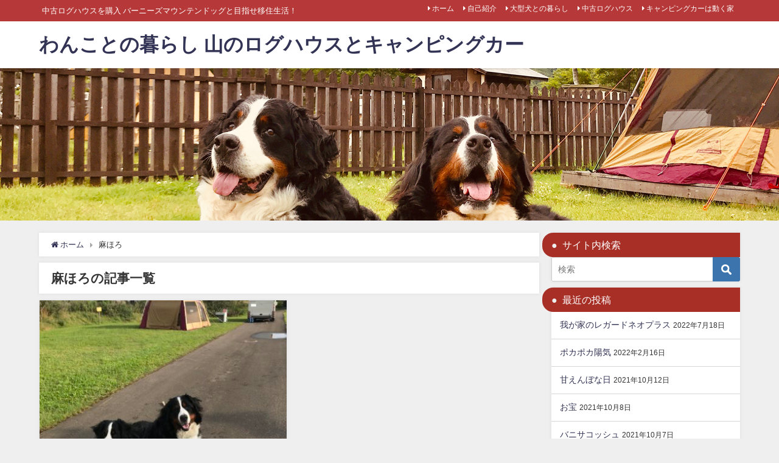

--- FILE ---
content_type: text/html; charset=UTF-8
request_url: https://nana-wans.com/tag/%E9%BA%BB%E3%81%BB%E3%82%8D/
body_size: 13329
content:
<!DOCTYPE html>
<html lang="ja">
<head>
<meta charset="utf-8">
<meta http-equiv="X-UA-Compatible" content="IE=edge">
<meta name="viewport" content="width=device-width, initial-scale=1" />
<title>  麻ほろ</title>
<meta name="robots" content="noindex,follow">
<link rel="canonical" href="https://nana-wans.com/tag/%e9%ba%bb%e3%81%bb%e3%82%8d/">
<link rel="shortcut icon" href="">
<!--[if IE]>
		<link rel="shortcut icon" href="">
<![endif]-->
<link rel="apple-touch-icon" href="" />
<meta name='robots' content='max-image-preview:large' />
<link rel='dns-prefetch' href='//cdnjs.cloudflare.com' />
<link rel='dns-prefetch' href='//s.w.org' />
<link rel='dns-prefetch' href='//i0.wp.com' />
<link rel='dns-prefetch' href='//c0.wp.com' />
<link rel='dns-prefetch' href='//widgets.wp.com' />
<link rel='dns-prefetch' href='//s0.wp.com' />
<link rel='dns-prefetch' href='//0.gravatar.com' />
<link rel='dns-prefetch' href='//1.gravatar.com' />
<link rel='dns-prefetch' href='//2.gravatar.com' />
<link rel="alternate" type="application/rss+xml" title="わんことの暮らし 山のログハウスとキャンピングカー &raquo; フィード" href="https://nana-wans.com/feed/" />
<link rel="alternate" type="application/rss+xml" title="わんことの暮らし 山のログハウスとキャンピングカー &raquo; コメントフィード" href="https://nana-wans.com/comments/feed/" />
<link rel="alternate" type="application/rss+xml" title="わんことの暮らし 山のログハウスとキャンピングカー &raquo; 麻ほろ タグのフィード" href="https://nana-wans.com/tag/%e9%ba%bb%e3%81%bb%e3%82%8d/feed/" />
<link rel='stylesheet'   href='https://c0.wp.com/c/6.0.11/wp-includes/css/dist/block-library/style.min.css'  media='all'>
<style id='wp-block-library-inline-css' type='text/css'>
.has-text-align-justify{text-align:justify;}
</style>
<link rel='stylesheet'   href='https://c0.wp.com/c/6.0.11/wp-includes/js/mediaelement/mediaelementplayer-legacy.min.css'  media='all'>
<link rel='stylesheet'   href='https://c0.wp.com/c/6.0.11/wp-includes/js/mediaelement/wp-mediaelement.min.css'  media='all'>
<style id='global-styles-inline-css' type='text/css'>
body{--wp--preset--color--black: #000;--wp--preset--color--cyan-bluish-gray: #abb8c3;--wp--preset--color--white: #fff;--wp--preset--color--pale-pink: #f78da7;--wp--preset--color--vivid-red: #cf2e2e;--wp--preset--color--luminous-vivid-orange: #ff6900;--wp--preset--color--luminous-vivid-amber: #fcb900;--wp--preset--color--light-green-cyan: #7bdcb5;--wp--preset--color--vivid-green-cyan: #00d084;--wp--preset--color--pale-cyan-blue: #8ed1fc;--wp--preset--color--vivid-cyan-blue: #0693e3;--wp--preset--color--vivid-purple: #9b51e0;--wp--preset--color--light-blue: #70b8f1;--wp--preset--color--light-red: #ff8178;--wp--preset--color--light-green: #2ac113;--wp--preset--color--light-yellow: #ffe822;--wp--preset--color--light-orange: #ffa30d;--wp--preset--color--blue: #00f;--wp--preset--color--red: #f00;--wp--preset--color--purple: #674970;--wp--preset--color--gray: #ccc;--wp--preset--gradient--vivid-cyan-blue-to-vivid-purple: linear-gradient(135deg,rgba(6,147,227,1) 0%,rgb(155,81,224) 100%);--wp--preset--gradient--light-green-cyan-to-vivid-green-cyan: linear-gradient(135deg,rgb(122,220,180) 0%,rgb(0,208,130) 100%);--wp--preset--gradient--luminous-vivid-amber-to-luminous-vivid-orange: linear-gradient(135deg,rgba(252,185,0,1) 0%,rgba(255,105,0,1) 100%);--wp--preset--gradient--luminous-vivid-orange-to-vivid-red: linear-gradient(135deg,rgba(255,105,0,1) 0%,rgb(207,46,46) 100%);--wp--preset--gradient--very-light-gray-to-cyan-bluish-gray: linear-gradient(135deg,rgb(238,238,238) 0%,rgb(169,184,195) 100%);--wp--preset--gradient--cool-to-warm-spectrum: linear-gradient(135deg,rgb(74,234,220) 0%,rgb(151,120,209) 20%,rgb(207,42,186) 40%,rgb(238,44,130) 60%,rgb(251,105,98) 80%,rgb(254,248,76) 100%);--wp--preset--gradient--blush-light-purple: linear-gradient(135deg,rgb(255,206,236) 0%,rgb(152,150,240) 100%);--wp--preset--gradient--blush-bordeaux: linear-gradient(135deg,rgb(254,205,165) 0%,rgb(254,45,45) 50%,rgb(107,0,62) 100%);--wp--preset--gradient--luminous-dusk: linear-gradient(135deg,rgb(255,203,112) 0%,rgb(199,81,192) 50%,rgb(65,88,208) 100%);--wp--preset--gradient--pale-ocean: linear-gradient(135deg,rgb(255,245,203) 0%,rgb(182,227,212) 50%,rgb(51,167,181) 100%);--wp--preset--gradient--electric-grass: linear-gradient(135deg,rgb(202,248,128) 0%,rgb(113,206,126) 100%);--wp--preset--gradient--midnight: linear-gradient(135deg,rgb(2,3,129) 0%,rgb(40,116,252) 100%);--wp--preset--duotone--dark-grayscale: url('#wp-duotone-dark-grayscale');--wp--preset--duotone--grayscale: url('#wp-duotone-grayscale');--wp--preset--duotone--purple-yellow: url('#wp-duotone-purple-yellow');--wp--preset--duotone--blue-red: url('#wp-duotone-blue-red');--wp--preset--duotone--midnight: url('#wp-duotone-midnight');--wp--preset--duotone--magenta-yellow: url('#wp-duotone-magenta-yellow');--wp--preset--duotone--purple-green: url('#wp-duotone-purple-green');--wp--preset--duotone--blue-orange: url('#wp-duotone-blue-orange');--wp--preset--font-size--small: 13px;--wp--preset--font-size--medium: 20px;--wp--preset--font-size--large: 36px;--wp--preset--font-size--x-large: 42px;}.has-black-color{color: var(--wp--preset--color--black) !important;}.has-cyan-bluish-gray-color{color: var(--wp--preset--color--cyan-bluish-gray) !important;}.has-white-color{color: var(--wp--preset--color--white) !important;}.has-pale-pink-color{color: var(--wp--preset--color--pale-pink) !important;}.has-vivid-red-color{color: var(--wp--preset--color--vivid-red) !important;}.has-luminous-vivid-orange-color{color: var(--wp--preset--color--luminous-vivid-orange) !important;}.has-luminous-vivid-amber-color{color: var(--wp--preset--color--luminous-vivid-amber) !important;}.has-light-green-cyan-color{color: var(--wp--preset--color--light-green-cyan) !important;}.has-vivid-green-cyan-color{color: var(--wp--preset--color--vivid-green-cyan) !important;}.has-pale-cyan-blue-color{color: var(--wp--preset--color--pale-cyan-blue) !important;}.has-vivid-cyan-blue-color{color: var(--wp--preset--color--vivid-cyan-blue) !important;}.has-vivid-purple-color{color: var(--wp--preset--color--vivid-purple) !important;}.has-black-background-color{background-color: var(--wp--preset--color--black) !important;}.has-cyan-bluish-gray-background-color{background-color: var(--wp--preset--color--cyan-bluish-gray) !important;}.has-white-background-color{background-color: var(--wp--preset--color--white) !important;}.has-pale-pink-background-color{background-color: var(--wp--preset--color--pale-pink) !important;}.has-vivid-red-background-color{background-color: var(--wp--preset--color--vivid-red) !important;}.has-luminous-vivid-orange-background-color{background-color: var(--wp--preset--color--luminous-vivid-orange) !important;}.has-luminous-vivid-amber-background-color{background-color: var(--wp--preset--color--luminous-vivid-amber) !important;}.has-light-green-cyan-background-color{background-color: var(--wp--preset--color--light-green-cyan) !important;}.has-vivid-green-cyan-background-color{background-color: var(--wp--preset--color--vivid-green-cyan) !important;}.has-pale-cyan-blue-background-color{background-color: var(--wp--preset--color--pale-cyan-blue) !important;}.has-vivid-cyan-blue-background-color{background-color: var(--wp--preset--color--vivid-cyan-blue) !important;}.has-vivid-purple-background-color{background-color: var(--wp--preset--color--vivid-purple) !important;}.has-black-border-color{border-color: var(--wp--preset--color--black) !important;}.has-cyan-bluish-gray-border-color{border-color: var(--wp--preset--color--cyan-bluish-gray) !important;}.has-white-border-color{border-color: var(--wp--preset--color--white) !important;}.has-pale-pink-border-color{border-color: var(--wp--preset--color--pale-pink) !important;}.has-vivid-red-border-color{border-color: var(--wp--preset--color--vivid-red) !important;}.has-luminous-vivid-orange-border-color{border-color: var(--wp--preset--color--luminous-vivid-orange) !important;}.has-luminous-vivid-amber-border-color{border-color: var(--wp--preset--color--luminous-vivid-amber) !important;}.has-light-green-cyan-border-color{border-color: var(--wp--preset--color--light-green-cyan) !important;}.has-vivid-green-cyan-border-color{border-color: var(--wp--preset--color--vivid-green-cyan) !important;}.has-pale-cyan-blue-border-color{border-color: var(--wp--preset--color--pale-cyan-blue) !important;}.has-vivid-cyan-blue-border-color{border-color: var(--wp--preset--color--vivid-cyan-blue) !important;}.has-vivid-purple-border-color{border-color: var(--wp--preset--color--vivid-purple) !important;}.has-vivid-cyan-blue-to-vivid-purple-gradient-background{background: var(--wp--preset--gradient--vivid-cyan-blue-to-vivid-purple) !important;}.has-light-green-cyan-to-vivid-green-cyan-gradient-background{background: var(--wp--preset--gradient--light-green-cyan-to-vivid-green-cyan) !important;}.has-luminous-vivid-amber-to-luminous-vivid-orange-gradient-background{background: var(--wp--preset--gradient--luminous-vivid-amber-to-luminous-vivid-orange) !important;}.has-luminous-vivid-orange-to-vivid-red-gradient-background{background: var(--wp--preset--gradient--luminous-vivid-orange-to-vivid-red) !important;}.has-very-light-gray-to-cyan-bluish-gray-gradient-background{background: var(--wp--preset--gradient--very-light-gray-to-cyan-bluish-gray) !important;}.has-cool-to-warm-spectrum-gradient-background{background: var(--wp--preset--gradient--cool-to-warm-spectrum) !important;}.has-blush-light-purple-gradient-background{background: var(--wp--preset--gradient--blush-light-purple) !important;}.has-blush-bordeaux-gradient-background{background: var(--wp--preset--gradient--blush-bordeaux) !important;}.has-luminous-dusk-gradient-background{background: var(--wp--preset--gradient--luminous-dusk) !important;}.has-pale-ocean-gradient-background{background: var(--wp--preset--gradient--pale-ocean) !important;}.has-electric-grass-gradient-background{background: var(--wp--preset--gradient--electric-grass) !important;}.has-midnight-gradient-background{background: var(--wp--preset--gradient--midnight) !important;}.has-small-font-size{font-size: var(--wp--preset--font-size--small) !important;}.has-medium-font-size{font-size: var(--wp--preset--font-size--medium) !important;}.has-large-font-size{font-size: var(--wp--preset--font-size--large) !important;}.has-x-large-font-size{font-size: var(--wp--preset--font-size--x-large) !important;}
</style>
<link rel='stylesheet'   href='https://nana-wans.com/wp-content/plugins/wp-user-avatar/assets/css/frontend.min.css?ver=4.0.2&#038;theme=4.7.7'  media='all'>
<link rel='stylesheet'   href='https://nana-wans.com/wp-content/plugins/wp-user-avatar/assets/flatpickr/flatpickr.min.css?ver=4.0.2&#038;theme=4.7.7'  media='all'>
<link rel='stylesheet'   href='https://nana-wans.com/wp-content/plugins/wp-user-avatar/assets/select2/select2.min.css?ver=6.0.11&#038;theme=4.7.7'  media='all'>
<link rel='stylesheet'   href='https://nana-wans.com/wp-content/themes/diver/style.min.css?ver=6.0.11&#038;theme=4.7.7'  media='all'>
<link rel='stylesheet'   href='https://nana-wans.com/wp-content/themes/diver_child/style.css?theme=4.7.7'  media='all'>
<link rel='stylesheet'   href='https://nana-wans.com/wp-content/themes/diver/lib/functions/editor/gutenberg/blocks.min.css?ver=6.0.11&#038;theme=4.7.7'  media='all'>
<link rel='stylesheet'   href='https://cdnjs.cloudflare.com/ajax/libs/Swiper/4.5.0/css/swiper.min.css'  media='all'>
<link rel='stylesheet'   href='https://c0.wp.com/p/jetpack/11.1.4/css/jetpack.css'  media='all'>
<script src='https://c0.wp.com/c/6.0.11/wp-includes/js/jquery/jquery.min.js' id='jquery-core-js'></script>
<script src='https://c0.wp.com/c/6.0.11/wp-includes/js/jquery/jquery-migrate.min.js' id='jquery-migrate-js'></script>
<script src='https://nana-wans.com/wp-content/plugins/wp-user-avatar/assets/flatpickr/flatpickr.min.js?ver=6.0.11&#038;theme=4.7.7' id='ppress-flatpickr-js'></script>
<script src='https://nana-wans.com/wp-content/plugins/wp-user-avatar/assets/select2/select2.min.js?ver=6.0.11&#038;theme=4.7.7' id='ppress-select2-js'></script>
<link rel="https://api.w.org/" href="https://nana-wans.com/wp-json/" /><link rel="alternate" type="application/json" href="https://nana-wans.com/wp-json/wp/v2/tags/81" /><link rel="EditURI" type="application/rsd+xml" title="RSD" href="https://nana-wans.com/xmlrpc.php?rsd" />
<link rel="wlwmanifest" type="application/wlwmanifest+xml" href="https://nana-wans.com/wp-includes/wlwmanifest.xml" /> 
<meta name="generator" content="WordPress 6.0.11" />
<style>img#wpstats{display:none}</style>
	      <script>
      (function(i,s,o,g,r,a,m){i['GoogleAnalyticsObject']=r;i[r]=i[r]||function(){(i[r].q=i[r].q||[]).push(arguments)},i[r].l=1*new Date();a=s.createElement(o),m=s.getElementsByTagName(o)[0];a.async=1;a.src=g;m.parentNode.insertBefore(a,m)})(window,document,'script','//www.google-analytics.com/analytics.js','ga');ga('create',"UA-144513470-1",'auto');ga('send','pageview');</script>
      <style>body{background-image:url()}</style><style>#onlynav ul ul,#nav_fixed #nav ul ul,.header-logo #nav ul ul{visibility:hidden;opacity:0;transition:.2s ease-in-out;transform:translateY(10px)}#onlynav ul ul ul,#nav_fixed #nav ul ul ul,.header-logo #nav ul ul ul{transform:translateX(-20px) translateY(0)}#onlynav ul li:hover>ul,#nav_fixed #nav ul li:hover>ul,.header-logo #nav ul li:hover>ul{visibility:visible;opacity:1;transform:translateY(0)}#onlynav ul ul li:hover>ul,#nav_fixed #nav ul ul li:hover>ul,.header-logo #nav ul ul li:hover>ul{transform:translateX(0) translateY(0)}</style><style>body{background-color:#efefef;color:#333}a{color:#335}a:hover{color:#6495ED}.content{color:#000}.content a{color:#6f97bc}.content a:hover{color:#6495ED}.header-wrap,#header ul.sub-menu,#header ul.children,#scrollnav,.description_sp{background:#fff;color:#333}.header-wrap a,#scrollnav a,div.logo_title{color:#335}.header-wrap a:hover,div.logo_title:hover{color:#6495ED}.drawer-nav-btn span{background-color:#335}.drawer-nav-btn:before,.drawer-nav-btn:after{border-color:#335}#scrollnav ul li a{background:rgba(255,255,255,.8);color:#505050}.header_small_menu{background:#b73838;color:#fff}.header_small_menu a{color:#fff}.header_small_menu a:hover{color:#6495ED}#nav_fixed.fixed,#nav_fixed #nav ul ul{background:#fff;color:#333}#nav_fixed.fixed a,#nav_fixed .logo_title{color:#335}#nav_fixed.fixed a:hover{color:#6495ED}#nav_fixed .drawer-nav-btn:before,#nav_fixed .drawer-nav-btn:after{border-color:#335}#nav_fixed .drawer-nav-btn span{background-color:#335}#onlynav{background:#fff;color:#333}#onlynav ul li a{color:#333}#onlynav ul ul.sub-menu{background:#fff}#onlynav div>ul>li>a:before{border-color:#333}#onlynav ul>li:hover>a:hover,#onlynav ul>li:hover>a,#onlynav ul>li:hover li:hover>a,#onlynav ul li:hover ul li ul li:hover>a{background:#5d8ac1;color:#fff}#onlynav ul li ul li ul:before{border-left-color:#fff}#onlynav ul li:last-child ul li ul:before{border-right-color:#fff}#bigfooter{background:#fff;color:#333}#bigfooter a{color:#335}#bigfooter a:hover{color:#6495ED}#footer{background:#fff;color:#999}#footer a{color:#335}#footer a:hover{color:#6495ED}#sidebar .widget{background:#fff;color:#333}#sidebar .widget a{color:#335}#sidebar .widget a:hover{color:#6495ED}.post-box-contents,#main-wrap #pickup_posts_container img,.hentry,#single-main .post-sub,.navigation,.single_thumbnail,.in_loop,#breadcrumb,.pickup-cat-list,.maintop-widget,.mainbottom-widget,#share_plz,.sticky-post-box,.catpage_content_wrap,.cat-post-main{background:#fff}.post-box{border-color:#eee}.drawer_content_title,.searchbox_content_title{background:#eee;color:#333}.drawer-nav,#header_search{background:#fff}.drawer-nav,.drawer-nav a,#header_search,#header_search a{color:#000}#footer_sticky_menu{background:rgba(255,255,255,.8)}.footermenu_col{background:rgba(255,255,255,.8);color:#333}a.page-numbers{background:#afafaf;color:#fff}.pagination .current{background:#607d8b;color:#fff}</style><style>@media screen and (min-width:1201px){#main-wrap,.header-wrap .header-logo,.header_small_content,.bigfooter_wrap,.footer_content,.container_top_widget,.container_bottom_widget{width:90%}}@media screen and (max-width:1200px){#main-wrap,.header-wrap .header-logo,.header_small_content,.bigfooter_wrap,.footer_content,.container_top_widget,.container_bottom_widget{width:96%}}@media screen and (max-width:768px){#main-wrap,.header-wrap .header-logo,.header_small_content,.bigfooter_wrap,.footer_content,.container_top_widget,.container_bottom_widget{width:100%}}@media screen and (min-width:960px){#sidebar{width:310px}}</style>
<script src="https://www.youtube.com/iframe_api"></script>

</head>
<body itemscope="itemscope" itemtype="http://schema.org/WebPage" class="archive tag tag-81 wp-embed-responsive">

<div id="container">
<!-- header -->
	<!-- lpページでは表示しない -->
	<div id="header" class="clearfix">
					<header class="header-wrap" role="banner" itemscope="itemscope" itemtype="http://schema.org/WPHeader">
			<div class="header_small_menu clearfix">
		<div class="header_small_content">
			<div id="description">中古ログハウスを購入 バーニーズマウンテンドッグと目指せ移住生活！</div>
			<nav class="header_small_menu_right" role="navigation" itemscope="itemscope" itemtype="http://scheme.org/SiteNavigationElement">
				<div class="menu-category-container"><ul id="menu-category" class="menu"><li id="menu-item-26" class="menu-item menu-item-type-custom menu-item-object-custom menu-item-home menu-item-26"><a href="https://nana-wans.com">ホーム</a></li>
<li id="menu-item-38" class="menu-item menu-item-type-post_type menu-item-object-page menu-item-38"><a href="https://nana-wans.com/self-introduction/">自己紹介</a></li>
<li id="menu-item-21" class="menu-item menu-item-type-taxonomy menu-item-object-category menu-item-21"><a href="https://nana-wans.com/category/large-dog-life/">大型犬との暮らし</a></li>
<li id="menu-item-22" class="menu-item menu-item-type-taxonomy menu-item-object-category menu-item-22"><a href="https://nana-wans.com/category/used-log-house/">中古ログハウス</a></li>
<li id="menu-item-23" class="menu-item menu-item-type-taxonomy menu-item-object-category menu-item-23"><a href="https://nana-wans.com/category/campingcar/">キャンピングカーは動く家</a></li>
</ul></div>			</nav>
		</div>
	</div>

			<div class="header-logo clearfix">
				

				<!-- /Navigation -->

								<div id="logo">
										<a href="https://nana-wans.com/">
													<div class="logo_title">わんことの暮らし 山のログハウスとキャンピングカー</div>
											</a>
				</div>
									<nav id="nav" role="navigation" itemscope="itemscope" itemtype="http://scheme.org/SiteNavigationElement">
											</nav>
							</div>
		</header>
		<nav id="scrollnav" class="inline-nospace" role="navigation" itemscope="itemscope" itemtype="http://scheme.org/SiteNavigationElement">
			<div class="menu-category-container"><ul id="scroll-menu"><li class="menu-item menu-item-type-custom menu-item-object-custom menu-item-home menu-item-26"><a href="https://nana-wans.com">ホーム</a></li>
<li class="menu-item menu-item-type-post_type menu-item-object-page menu-item-38"><a href="https://nana-wans.com/self-introduction/">自己紹介</a></li>
<li class="menu-item menu-item-type-taxonomy menu-item-object-category menu-item-21"><a href="https://nana-wans.com/category/large-dog-life/">大型犬との暮らし</a></li>
<li class="menu-item menu-item-type-taxonomy menu-item-object-category menu-item-22"><a href="https://nana-wans.com/category/used-log-house/">中古ログハウス</a></li>
<li class="menu-item menu-item-type-taxonomy menu-item-object-category menu-item-23"><a href="https://nana-wans.com/category/campingcar/">キャンピングカーは動く家</a></li>
</ul></div>		</nav>
		
		<div id="nav_fixed">
		<div class="header-logo clearfix">
			<!-- Navigation -->
			

			<!-- /Navigation -->
			<div class="logo clearfix">
				<a href="https://nana-wans.com/">
											<div class="logo_title">わんことの暮らし 山のログハウスとキャンピングカー</div>
									</a>
			</div>
					<nav id="nav" role="navigation" itemscope="itemscope" itemtype="http://scheme.org/SiteNavigationElement">
							</nav>
				</div>
	</div>
						<div class="diver_firstview_image lazyload norepeat fadeIn animated" data-bg="https://nana-wans.com/wp-content/uploads/2019/07/IMG_4078-3.jpg" style="background-position:center;background-size:auto auto;background-color:#fff; height:250px;"><div class="firstview_content"></div></div>	</div>
	<div class="d_sp">
		</div>
	
	<div id="main-wrap">
	<!-- main -->
	<main id="main" style="float:left;margin-right:-330px;padding-right:330px;" role="main">
		<ul id="breadcrumb" itemscope itemtype="http://schema.org/BreadcrumbList">
<li itemprop="itemListElement" itemscope itemtype="http://schema.org/ListItem"><a href="https://nana-wans.com/" itemprop="item"><span itemprop="name"><i class="fa fa-home" aria-hidden="true"></i> ホーム</span></a><meta itemprop="position" content="1" /></li><li itemprop="itemListElement" itemscope itemtype="http://schema.org/ListItem"><span itemprop="name">麻ほろ</span><meta itemprop="position" content="2" /></li></ul>			<div class="wrap-post-title">麻ほろの記事一覧</div>
<section class="wrap-grid-post-box">
	
					<article class="grid_post-box" role="article">
			<div class="post-box-contents clearfix" data-href="https://nana-wans.com/summervacation-4/">
				<figure class="grid_post_thumbnail post-box-thumbnail">
										<div class="post_thumbnail_wrap post-box-thumbnail__wrap">
					<img src="[data-uri]" data-src="https://nana-wans.com/wp-content/uploads/2019/08/IMG_5463-1-413x550.jpg" class="lazyload" alt="夏休みは北海道へ 4">					</div>
					
				</figure>

				<section class="post-meta-all">
											<div class="post-cat" style="background:"><a href="https://nana-wans.com/category/campingcar/family_bath/hokkaido/" rel="category tag">北海道</a></div>
											<div class="post-tag"><a href="https://nana-wans.com/tag/%e5%ae%b6%e6%97%8f%e9%a2%a8%e5%91%82/" rel="tag">家族風呂</a><a href="https://nana-wans.com/tag/%e7%94%9f%e3%82%a6%e3%83%8b/" rel="tag">生ウニ</a><a href="https://nana-wans.com/tag/%e9%95%b7%e4%b8%87%e9%83%a8/" rel="tag">長万部</a><a href="https://nana-wans.com/tag/%e5%b3%b6%e6%ad%a6%e6%84%8f%e6%b5%b7%e5%b2%b8/" rel="tag">島武意海岸</a></div>					<div class="post-title">
						<a href="https://nana-wans.com/summervacation-4/" title="夏休みは北海道へ 4" rel="bookmark">夏休みは北海道へ 4</a>
					</div>
					<div class="post-substr">
											5日目 この日も朝から良い天気！ たっぷり朝んぽを楽しんだ後は撤収です。 片付けを待っているひとたち。暇してます( ´∀｀ )流し回りも掃除をしてサイト周りに細かいゴミが落ちてないかもきちんとチェックして、今年もお世話になりました～！ この日は小樽を目指してどんどん走ります！ 途中、留萌のるしんふれ愛パークで休憩＆お散...										</div>
				</section>
									<time datetime="2019-08-23" class="post-date">
					2019年8月23日	
					</time>
													<ul class="post-author">
						<li class="post-author-thum"><img data-del="avatar" src='https://i0.wp.com/nana-wans.com/wp-content/uploads/2019/07/profile-300-300-1.jpg?fit=25%2C25&ssl=1' class='avatar pp-user-avatar avatar-25 photo ' height='25' width='25'/></li>
						<li class="post-author-name"><a href="https://nana-wans.com/author/nana-wams/">nana</a></li>
					</ul>
							</div>
		</article>
			</section>

<style> 
	.grid_post-box .post-meta-all {padding-bottom: 33px;}
	@media screen and (max-width: 599px){
		.grid_post-box .post-meta-all{padding-bottom: 28px;}
	}
</style>
<!-- pager -->
<!-- /pager	 -->	</main>
	<!-- /main -->
		<!-- sidebar -->
	<div id="sidebar" style="float:right;" role="complementary">
		<div class="sidebar_content">
						<div id="search-2" class="widget widget_search"><div class="widgettitle">サイト内検索</div><form method="get" class="searchform" action="https://nana-wans.com/" role="search">
	<input type="text" placeholder="検索" name="s" class="s">
	<input type="submit" class="searchsubmit" value="">
</form></div>
		<div id="recent-posts-2" class="widget widget_recent_entries">
		<div class="widgettitle">最近の投稿</div>
		<ul>
											<li>
					<a href="https://nana-wans.com/campingcar_1/">我が家のレガードネオプラス</a>
											<span class="post-date">2022年7月18日</span>
									</li>
											<li>
					<a href="https://nana-wans.com/20220216-2/">ポカポカ陽気</a>
											<span class="post-date">2022年2月16日</span>
									</li>
											<li>
					<a href="https://nana-wans.com/20211012-2/">甘えんぼな日</a>
											<span class="post-date">2021年10月12日</span>
									</li>
											<li>
					<a href="https://nana-wans.com/20211018-2/">お宝</a>
											<span class="post-date">2021年10月8日</span>
									</li>
											<li>
					<a href="https://nana-wans.com/20211007-2/">バニサコッシュ</a>
											<span class="post-date">2021年10月7日</span>
									</li>
					</ul>

		</div><div id="archives-2" class="widget widget_archive"><div class="widgettitle">アーカイブ</div>		<label class="screen-reader-text" for="archives-dropdown-2">アーカイブ</label>
		<select id="archives-dropdown-2" name="archive-dropdown">
			
			<option value="">月を選択</option>
				<option value='https://nana-wans.com/2022/07/'> 2022年7月 &nbsp;(1)</option>
	<option value='https://nana-wans.com/2022/02/'> 2022年2月 &nbsp;(1)</option>
	<option value='https://nana-wans.com/2021/10/'> 2021年10月 &nbsp;(5)</option>
	<option value='https://nana-wans.com/2021/09/'> 2021年9月 &nbsp;(2)</option>
	<option value='https://nana-wans.com/2021/08/'> 2021年8月 &nbsp;(1)</option>
	<option value='https://nana-wans.com/2021/07/'> 2021年7月 &nbsp;(3)</option>
	<option value='https://nana-wans.com/2021/06/'> 2021年6月 &nbsp;(5)</option>
	<option value='https://nana-wans.com/2021/05/'> 2021年5月 &nbsp;(17)</option>
	<option value='https://nana-wans.com/2021/04/'> 2021年4月 &nbsp;(2)</option>
	<option value='https://nana-wans.com/2021/03/'> 2021年3月 &nbsp;(1)</option>
	<option value='https://nana-wans.com/2021/02/'> 2021年2月 &nbsp;(1)</option>
	<option value='https://nana-wans.com/2021/01/'> 2021年1月 &nbsp;(3)</option>
	<option value='https://nana-wans.com/2020/10/'> 2020年10月 &nbsp;(2)</option>
	<option value='https://nana-wans.com/2020/09/'> 2020年9月 &nbsp;(2)</option>
	<option value='https://nana-wans.com/2020/08/'> 2020年8月 &nbsp;(2)</option>
	<option value='https://nana-wans.com/2020/07/'> 2020年7月 &nbsp;(2)</option>
	<option value='https://nana-wans.com/2020/06/'> 2020年6月 &nbsp;(5)</option>
	<option value='https://nana-wans.com/2020/05/'> 2020年5月 &nbsp;(3)</option>
	<option value='https://nana-wans.com/2020/04/'> 2020年4月 &nbsp;(2)</option>
	<option value='https://nana-wans.com/2020/03/'> 2020年3月 &nbsp;(3)</option>
	<option value='https://nana-wans.com/2020/02/'> 2020年2月 &nbsp;(5)</option>
	<option value='https://nana-wans.com/2020/01/'> 2020年1月 &nbsp;(8)</option>
	<option value='https://nana-wans.com/2019/12/'> 2019年12月 &nbsp;(6)</option>
	<option value='https://nana-wans.com/2019/11/'> 2019年11月 &nbsp;(12)</option>
	<option value='https://nana-wans.com/2019/10/'> 2019年10月 &nbsp;(8)</option>
	<option value='https://nana-wans.com/2019/09/'> 2019年9月 &nbsp;(9)</option>
	<option value='https://nana-wans.com/2019/08/'> 2019年8月 &nbsp;(10)</option>
	<option value='https://nana-wans.com/2019/07/'> 2019年7月 &nbsp;(5)</option>

		</select>

<script type="text/javascript">
/* <![CDATA[ */
(function() {
	var dropdown = document.getElementById( "archives-dropdown-2" );
	function onSelectChange() {
		if ( dropdown.options[ dropdown.selectedIndex ].value !== '' ) {
			document.location.href = this.options[ this.selectedIndex ].value;
		}
	}
	dropdown.onchange = onSelectChange;
})();
/* ]]> */
</script>
			</div><div id="categories-2" class="widget widget_categories"><div class="widgettitle">カテゴリー</div>
			<ul>
					<li class="cat-item cat-item-206"><a href="https://nana-wans.com/category/%e3%82%8f%e3%82%93%e3%81%93%e3%81%a8%e3%81%8a%e6%b3%8a%e3%81%be%e3%82%8a/">わんことお泊まり <span class="count">1</span></a>
<ul class='children'>
	<li class="cat-item cat-item-207"><a href="https://nana-wans.com/category/%e3%82%8f%e3%82%93%e3%81%93%e3%81%a8%e3%81%8a%e6%b3%8a%e3%81%be%e3%82%8a/%e5%9f%bc%e7%8e%89%e7%9c%8c/">埼玉県 <span class="count">1</span></a>
</li>
</ul>
</li>
	<li class="cat-item cat-item-269"><a href="https://nana-wans.com/category/%e3%82%8f%e3%82%93%e3%81%93%e3%81%a8%e3%82%ad%e3%83%a3%e3%83%b3%e3%83%97/">わんことキャンプ <span class="count">2</span></a>
<ul class='children'>
	<li class="cat-item cat-item-270"><a href="https://nana-wans.com/category/%e3%82%8f%e3%82%93%e3%81%93%e3%81%a8%e3%82%ad%e3%83%a3%e3%83%b3%e3%83%97/%e9%95%b7%e9%87%8e%e7%9c%8c-%e3%82%8f%e3%82%93%e3%81%93%e3%81%a8%e3%82%ad%e3%83%a3%e3%83%b3%e3%83%97/">長野県 <span class="count">2</span></a>
</li>
</ul>
</li>
	<li class="cat-item cat-item-4"><a href="https://nana-wans.com/category/campingcar/">キャンピングカーは動く家 <span class="count">29</span></a>
<ul class='children'>
	<li class="cat-item cat-item-350"><a href="https://nana-wans.com/category/campingcar/campingcar_customize/">キャンピングカーカスタマイズ <span class="count">1</span></a>
</li>
	<li class="cat-item cat-item-349"><a href="https://nana-wans.com/category/campingcar/campingcar_introduction/">キャンピングカー紹介 <span class="count">1</span></a>
</li>
	<li class="cat-item cat-item-358"><a href="https://nana-wans.com/category/campingcar/%e5%bf%ab%e9%81%a9%e5%8c%96/">快適化 <span class="count">1</span></a>
</li>
	<li class="cat-item cat-item-141"><a href="https://nana-wans.com/category/campingcar/family_bath/">日帰り家族風呂 <span class="count">9</span></a>
	<ul class='children'>
	<li class="cat-item cat-item-143"><a href="https://nana-wans.com/category/campingcar/family_bath/hokkaido/">北海道 <span class="count">2</span></a>
</li>
	<li class="cat-item cat-item-144"><a href="https://nana-wans.com/category/campingcar/family_bath/saitamaken/">埼玉県 <span class="count">1</span></a>
</li>
	<li class="cat-item cat-item-142"><a href="https://nana-wans.com/category/campingcar/family_bath/iwateken/">岩手県 <span class="count">1</span></a>
</li>
	<li class="cat-item cat-item-181"><a href="https://nana-wans.com/category/campingcar/family_bath/%e6%a0%83%e6%9c%a8%e7%9c%8c/">栃木県 <span class="count">2</span></a>
</li>
	<li class="cat-item cat-item-154"><a href="https://nana-wans.com/category/campingcar/family_bath/%e7%a6%8f%e4%ba%95%e7%9c%8c/">福井県 <span class="count">1</span></a>
</li>
	<li class="cat-item cat-item-218"><a href="https://nana-wans.com/category/campingcar/family_bath/%e9%95%b7%e9%87%8e%e7%9c%8c-family_bath/">長野県 <span class="count">1</span></a>
</li>
	<li class="cat-item cat-item-170"><a href="https://nana-wans.com/category/campingcar/family_bath/%e9%9d%99%e5%b2%a1%e7%9c%8c/">静岡県 <span class="count">1</span></a>
</li>
	</ul>
</li>
	<li class="cat-item cat-item-195"><a href="https://nana-wans.com/category/campingcar/%e6%97%a5%e5%b8%b0%e3%82%8a%e9%a2%a8%e5%91%82/">日帰り風呂 <span class="count">2</span></a>
	<ul class='children'>
	<li class="cat-item cat-item-196"><a href="https://nana-wans.com/category/campingcar/%e6%97%a5%e5%b8%b0%e3%82%8a%e9%a2%a8%e5%91%82/%e9%95%b7%e9%87%8e%e7%9c%8c/">長野県 <span class="count">1</span></a>
</li>
	</ul>
</li>
	<li class="cat-item cat-item-197"><a href="https://nana-wans.com/category/campingcar/%e8%bb%8a%e4%b8%ad%e6%b3%8a/">車中泊 <span class="count">5</span></a>
	<ul class='children'>
	<li class="cat-item cat-item-203"><a href="https://nana-wans.com/category/campingcar/%e8%bb%8a%e4%b8%ad%e6%b3%8a/%e6%a0%83%e6%9c%a8%e7%9c%8c-%e8%bb%8a%e4%b8%ad%e6%b3%8a/">栃木県 <span class="count">1</span></a>
</li>
	<li class="cat-item cat-item-248"><a href="https://nana-wans.com/category/campingcar/%e8%bb%8a%e4%b8%ad%e6%b3%8a/%e7%a6%8f%e5%b3%b6%e7%9c%8c/">福島県 <span class="count">1</span></a>
</li>
	<li class="cat-item cat-item-198"><a href="https://nana-wans.com/category/campingcar/%e8%bb%8a%e4%b8%ad%e6%b3%8a/%e9%95%b7%e9%87%8e%e7%9c%8c-%e8%bb%8a%e4%b8%ad%e6%b3%8a/">長野県 <span class="count">3</span></a>
</li>
	</ul>
</li>
</ul>
</li>
	<li class="cat-item cat-item-342"><a href="https://nana-wans.com/category/%e3%83%8f%e3%83%b3%e3%83%89%e3%83%a1%e3%82%a4%e3%83%89/">ハンドメイド <span class="count">3</span></a>
<ul class='children'>
	<li class="cat-item cat-item-276"><a href="https://nana-wans.com/category/%e3%83%8f%e3%83%b3%e3%83%89%e3%83%a1%e3%82%a4%e3%83%89/%e6%b4%8b%e8%a3%81%e3%81%94%e3%81%a8/">洋裁 <span class="count">2</span></a>
</li>
	<li class="cat-item cat-item-341"><a href="https://nana-wans.com/category/%e3%83%8f%e3%83%b3%e3%83%89%e3%83%a1%e3%82%a4%e3%83%89/%e7%b7%a8%e3%81%bf%e7%89%a9/">編み物 <span class="count">1</span></a>
</li>
</ul>
</li>
	<li class="cat-item cat-item-3"><a href="https://nana-wans.com/category/used-log-house/">中古ログハウス <span class="count">40</span></a>
<ul class='children'>
	<li class="cat-item cat-item-18"><a href="https://nana-wans.com/category/used-log-house/reform/">リフォーム <span class="count">25</span></a>
</li>
</ul>
</li>
	<li class="cat-item cat-item-241"><a href="https://nana-wans.com/category/%e4%bb%95%e4%ba%8b/">仕事 <span class="count">4</span></a>
</li>
	<li class="cat-item cat-item-2"><a href="https://nana-wans.com/category/large-dog-life/">大型犬との暮らし <span class="count">125</span></a>
</li>
	<li class="cat-item cat-item-275"><a href="https://nana-wans.com/category/%e6%97%a5%e5%b8%b0%e3%82%8a%e3%81%a7%e3%81%8a%e5%87%ba%e3%81%8b%e3%81%91/">日帰りでお出かけ <span class="count">1</span></a>
</li>
	<li class="cat-item cat-item-243"><a href="https://nana-wans.com/category/%e6%97%a5%e5%b8%b8%e3%81%ae%e3%81%93%e3%81%a8/">日常のこと <span class="count">31</span></a>
</li>
	<li class="cat-item cat-item-225"><a href="https://nana-wans.com/category/%e7%94%b0%e8%88%8e%e6%9a%ae%e3%82%89%e3%81%97/">田舎暮らし <span class="count">32</span></a>
</li>
			</ul>

			</div>        <div id="diver_widget_profile-3" class="widget widget_diver_widget_profile">            <div class="widgettitle">プロフィール</div>            <div class="diver_widget_profile clearfix">
                            <div class="clearfix coverimg lazyload no" >
                  <img class="lazyload" src="[data-uri]" data-src="https://nana-wans.com/wp-content/uploads/2019/07/profile-300-300-1.jpg" alt="userimg" />
                </div>
                            <div class="img_meta">
                    <div class="name">nana</div>
                    <ul class="profile_sns">
                                                                  <li><a class="instagram" href="https://www.instagram.com/nana.wans/" target="_blank"><i class="fa fa-instagram" aria-hidden="true"></i></a></li>                                                                </ul>
                  </div>
              <div class="meta">
                バーニーズマウンテンドッグ2頭＋夫と暮らす40代の女性です。<br />
わんにゃん関係の仕事をし、休日には愛犬たちとキャンピングカーでお出かけをしています。<br />
将来の移住を目指し中古ログハウスを購入しました。              </div>
              <div class="button"><a style="background:#eee;color: #333;" href="https://nana-wans.com/self-introduction/">自己紹介はこちら</a></div>            </div>
        </div>        <div id="custom_html-3" class="widget_text widget widget_custom_html"><div class="widgettitle">楽天ROOM</div><div class="textwidget custom-html-widget"><a href="https://room.rakuten.co.jp/room_nanawan/items" target="_blank" rel="noopener">
<img src="https://i0.wp.com/nana-wans.com/wp-content/uploads/2019/08/1.png?w=270&#038;ssl=1" alt="楽天ROOM" data-recalc-dims="1" /></a><br>
<p>クリックで楽天ROOMが開きます</p></div></div><div id="calendar-2" class="widget widget_calendar"><div class="widgettitle">カレンダー</div><div id="calendar_wrap" class="calendar_wrap"><table id="wp-calendar" class="wp-calendar-table">
	<caption>2026年1月</caption>
	<thead>
	<tr>
		<th scope="col" title="月曜日">月</th>
		<th scope="col" title="火曜日">火</th>
		<th scope="col" title="水曜日">水</th>
		<th scope="col" title="木曜日">木</th>
		<th scope="col" title="金曜日">金</th>
		<th scope="col" title="土曜日">土</th>
		<th scope="col" title="日曜日">日</th>
	</tr>
	</thead>
	<tbody>
	<tr>
		<td colspan="3" class="pad">&nbsp;</td><td>1</td><td>2</td><td>3</td><td>4</td>
	</tr>
	<tr>
		<td>5</td><td>6</td><td>7</td><td>8</td><td>9</td><td>10</td><td>11</td>
	</tr>
	<tr>
		<td>12</td><td>13</td><td>14</td><td>15</td><td>16</td><td>17</td><td id="today">18</td>
	</tr>
	<tr>
		<td>19</td><td>20</td><td>21</td><td>22</td><td>23</td><td>24</td><td>25</td>
	</tr>
	<tr>
		<td>26</td><td>27</td><td>28</td><td>29</td><td>30</td><td>31</td>
		<td class="pad" colspan="1">&nbsp;</td>
	</tr>
	</tbody>
	</table><nav aria-label="前と次の月" class="wp-calendar-nav">
		<span class="wp-calendar-nav-prev"><a href="https://nana-wans.com/2022/07/">&laquo; 7月</a></span>
		<span class="pad">&nbsp;</span>
		<span class="wp-calendar-nav-next">&nbsp;</span>
	</nav></div></div><div id="custom_html-4" class="widget_text widget widget_custom_html"><div class="widgettitle">ブログランキングを見る</div><div class="textwidget custom-html-widget"><p>ブログランキングに参加しております。<br>
よろしければクリックお願いします！</p>

<a href="https://dog.blogmura.com/bernese/ranking/in?p_cid=11015950" target="_blank" rel="noopener noreferrer"><img src="https://i0.wp.com/b.blogmura.com/dog/bernese/88_31.gif?resize=88%2C31&#038;ssl=1" width="88" height="31" border="0" alt="にほんブログ村 犬ブログ バーニーズマウンテンドッグへ" data-recalc-dims="1"></a><br>

<a href="https://house.blogmura.com/loghouse/ranking/in?p_cid=11015950" target="_blank" rel="noopener noreferrer"><img src="https://i0.wp.com/b.blogmura.com/house/loghouse/88_31.gif?resize=88%2C31&#038;ssl=1" width="88" height="31" border="0" alt="にほんブログ村 住まいブログ ログハウスへ" data-recalc-dims="1"></a><br>

<a href="https://travel.blogmura.com/petshachuhaku/ranking/in?p_cid=11015950" target="_blank" rel="noopener noreferrer"><img src="https://i0.wp.com/b.blogmura.com/travel/petshachuhaku/88_31.gif?resize=88%2C31&#038;ssl=1" width="88" height="31" border="0" alt="にほんブログ村 旅行ブログ ペット同伴車中泊の旅へ" data-recalc-dims="1"></a><br>

<a href="//blog.with2.net/link/?2017048:1309"><img src="https://i0.wp.com/blog.with2.net/img/banner/c/banner_1/br_c_1309_1.gif?w=850&#038;ssl=1" alt="ログハウスランキング" data-recalc-dims="1"></a><br>

<a href="//blog.with2.net/link/?2017048:1715"><img src="https://i0.wp.com/blog.with2.net/img/banner/c/banner_1/br_c_1715_1.gif?w=850&#038;ssl=1" alt="中古住宅ランキング" data-recalc-dims="1"></a><br>

<a href="//blog.with2.net/link/?2017048:2001"><img src="https://i0.wp.com/blog.with2.net/img/banner/c/banner_1/br_c_2001_1.gif?w=850&#038;ssl=1" alt="キャンピングカーランキング" data-recalc-dims="1"></a><br>

<a href="//blog.with2.net/link/?2017048:2640"><img src="https://i0.wp.com/blog.with2.net/img/banner/c/banner_1/br_c_2640_1.gif?w=850&#038;ssl=1" alt="バーニーズ・マウンテン・ドッグランキング" data-recalc-dims="1"></a><br>

<a href="//blog.with2.net/link/?2017048:4558"><img src="https://i0.wp.com/blog.with2.net/img/banner/c/banner_1/br_c_4558_1.gif?w=850&#038;ssl=1" alt="犬・猫連れキャンプランキング" data-recalc-dims="1"></a>
</div></div><div id="custom_html-6" class="widget_text widget widget_custom_html"><div class="widgettitle">読書記録</div><div class="textwidget custom-html-widget"><a target="_blank" href="https://www.amazon.co.jp/gp/product/4040697146/ref=as_li_tl?ie=UTF8&camp=247&creative=1211&creativeASIN=4040697146&linkCode=as2&tag=nanawans-22&linkId=25d943d5042b8da5eb6f5985850235a3" rel="noopener"><img border="0" src="//ws-fe.amazon-adsystem.com/widgets/q?_encoding=UTF8&MarketPlace=JP&ASIN=4040697146&ServiceVersion=20070822&ID=AsinImage&WS=1&Format=_SL250_&tag=nanawans-22" ></a><img src="//ir-jp.amazon-adsystem.com/e/ir?t=nanawans-22&l=am2&o=9&a=4040697146" width="1" height="1" border="0" alt="" style="border:none !important; margin:0px !important;" /></div></div>						<div id="fix_sidebar">
															</div>
		</div>
	</div>
	<!-- /sidebar -->
</div>
				</div>
		<!-- /container -->
		
			<!-- Big footer -->
						<!-- /Big footer -->

			<!-- footer -->
			<footer id="footer">
				<div class="footer_content clearfix">
					<nav class="footer_navi" role="navigation">
						<div class="menu-category-container"><ul id="menu-category-2" class="menu"><li class="menu-item menu-item-type-custom menu-item-object-custom menu-item-home menu-item-26"><a href="https://nana-wans.com">ホーム</a></li>
<li class="menu-item menu-item-type-post_type menu-item-object-page menu-item-38"><a href="https://nana-wans.com/self-introduction/">自己紹介</a></li>
<li class="menu-item menu-item-type-taxonomy menu-item-object-category menu-item-21"><a href="https://nana-wans.com/category/large-dog-life/">大型犬との暮らし</a></li>
<li class="menu-item menu-item-type-taxonomy menu-item-object-category menu-item-22"><a href="https://nana-wans.com/category/used-log-house/">中古ログハウス</a></li>
<li class="menu-item menu-item-type-taxonomy menu-item-object-category menu-item-23"><a href="https://nana-wans.com/category/campingcar/">キャンピングカーは動く家</a></li>
</ul></div>					</nav>
					<p id="copyright">わんことの暮らし 山のログハウスとキャンピングカー All Rights Reserved.</p>
				</div>
			</footer>
			<!-- /footer -->
						<!-- フッターmenu -->
						<!-- フッターCTA -->
					

		<div class="drawer-overlay"></div>
		<div class="drawer-nav"></div>

				<div id="header_search" class="lity-hide">
					</div>
		
		<style>.grid_post-box{width:50%}</style><style>@media screen and (max-width:599px){.grid_post-box{width:50%!important}}</style><style>.appeal_box,#share_plz,.hentry,#single-main .post-sub,#breadcrumb,#sidebar .widget,.navigation,.wrap-post-title,.pickup-cat-wrap,.maintop-widget,.mainbottom-widget,.post-box-contents,#main-wrap .pickup_post_list,.sticky-post-box,.p-entry__tw-follow,.p-entry__push,.catpage_content_wrap,#cta{-webkit-box-shadow:0 0 5px #ddd;-moz-box-shadow:0 0 5px #ddd;box-shadow:0 0 5px #ddd;-webkit-box-shadow:0 0 0 5px rgba(150,150,150,.2);-moz-box-shadow:0 0 5px rgba(150,150,150,.2);box-shadow:0 0 5px rgba(150,150,150,.2)}</style><style>.newlabel{display:inline-block;position:absolute;margin:0;text-align:center;font-size:13px;color:#fff;font-size:13px;background:#f66;top:0}.newlabel span{color:#fff;background:#f66}.pickup-cat-img .newlabel::before{content:"";top:0;left:0;border-bottom:40px solid transparent;border-left:40px solid #f66;position:absolute}.pickup-cat-img .newlabel span{font-size:11px;display:block;top:6px;transform:rotate(-45deg);left:0;position:absolute;z-index:101;background:0 0}@media screen and (max-width:768px){.newlabel span{font-size:.6em}}</style><style>.post-box-contents .newlable{top:0}.post-box-contents .newlabel::before{content:"";top:0;left:0;border-bottom:4em solid transparent;border-left:4em solid #f66;position:absolute}.post-box-contents .newlabel span{white-space:nowrap;display:block;top:8px;transform:rotate(-45deg);left:2px;position:absolute;z-index:101;background:0 0}@media screen and (max-width:768px){.post-box-contents .newlabel::before{border-bottom:3em solid transparent;border-left:3em solid #f66}.post-box-contents .newlabel span{top:7px;left:1px}}</style><style>@media screen and (min-width:560px){.grid_post-box:hover .grid_post_thumbnail img,.post-box:hover .post_thumbnail img{-webkit-transform:scale(1.2);transform:scale(1.2)}}</style><style>#page-top a{background:rgba(0,0,0,.6);color:#fff}</style><style>.wpp-list li:nth-child(1):after,.diver_popular_posts li.widget_post_list:nth-child(1):after{background:rgb(255,230,88)}.wpp-list li:nth-child(2):after,.diver_popular_posts li.widget_post_list:nth-child(2):after{background:#ccc}.wpp-list li:nth-child(3):after,.diver_popular_posts li.widget_post_list:nth-child(3):after{background:rgba(255,121,37,.8)}.wpp-list li:after{content:counter(wpp-ranking,decimal);counter-increment:wpp-ranking}.diver_popular_posts li.widget_post_list:after{content:counter(dpp-ranking,decimal);counter-increment:dpp-ranking}.wpp-list li:after,.diver_popular_posts li.widget_post_list:after{line-height:1;position:absolute;padding:3px 6px;left:4px;top:4px;background:#313131;color:#fff;font-size:1em;border-radius:50%;font-weight:bold;z-index:}</style><style>h2{color:#fff}h3{color:#333;border:0}h4{color:#666}h5{color:#666}</style><style>.content h2{background:#a86b66;margin-right:-40px;margin-left:-40px;padding:10px 30px}@media screen and (max-width:1200px){.content h2{margin-left:-10px;margin-right:-10px}}</style><style>.content h3{border-bottom:2px solid #333;background:#fff;border-radius:0}</style><style>.content h4{padding-left:30px;border-bottom:2px solid #666;border-radius:0}.content h4::after{position:absolute;top:.8em;left:.4em;z-index:2;content:'';width:10px;height:10px;background-color:#666;-webkit-transform:rotate(45deg);transform:rotate(45deg)}</style><style>.wrap-post-title,.wrap-post-title a{color:#333}</style><style>.wrap-post-title,.widget .wrap-post-title{background:#fff}</style><style>.widget.widget_block .wp-block-group h2:first-child,.widget.widget_block .wp-block-group h3:first-child,.widgettitle{color:#fff}</style><style>.widget.widget_block .wp-block-group h2:first-child,.widget.widget_block .wp-block-group h3:first-child,.widgettitle{background:#a82f26;vertical-align:middle;border-radius:18px 0 0 18px;margin-left:-25px}.widget.widget_block .wp-block-group h2:first-child:before,.widget.widget_block .wp-block-group h3:first-child:before,.widgettitle:before{content:'●';color:#eee;margin-right:8px}</style><style>.content{font-size:17px;line-height:1.8}.content p{padding:0 0 1em}.content ul,.content ol,.content table,.content dl{margin-bottom:1em}.single_thumbnail img{max-height:200px}@media screen and (max-width:768px){.content{font-size:16px}}</style><style>.diver_firstview_simple.stripe.length{background-image:linear-gradient(-90deg,transparent 25%,#fff 25%,#fff 50%,transparent 50%,transparent 75%,#fff 75%,#fff);background-size:80px 50px}.diver_firstview_simple.stripe.slant{background-image:linear-gradient(-45deg,transparent 25%,#fff 25%,#fff 50%,transparent 50%,transparent 75%,#fff 75%,#fff);background-size:50px 50px}.diver_firstview_simple.stripe.vertical{background-image:linear-gradient(0deg,transparent 25%,#fff 25%,#fff 50%,transparent 50%,transparent 75%,#fff 75%,#fff);background-size:50px 80px}.diver_firstview_simple.dot{background-image:radial-gradient(#fff 20%,transparent 0),radial-gradient(#fff 20%,transparent 0);background-position:0 0,10px 10px;background-size:20px 20px}.diver_firstview_simple.tile.length,.diver_firstview_simple.tile.vertical{background-image:linear-gradient(45deg,#fff 25%,transparent 25%,transparent 75%,#fff 75%,#fff),linear-gradient(45deg,#fff 25%,transparent 25%,transparent 75%,#fff 75%,#fff);background-position:5px 5px,40px 40px;background-size:70px 70px}.diver_firstview_simple.tile.slant{background-image:linear-gradient(45deg,#fff 25%,transparent 25%,transparent 75%,#fff 75%,#fff),linear-gradient(-45deg,#fff 25%,transparent 25%,transparent 75%,#fff 75%,#fff);background-size:50px 50px;background-position:25px}.diver_firstview_simple.grad.length{background:linear-gradient(#fff,#759ab2)}.diver_firstview_simple.grad.vertical{background:linear-gradient(-90deg,#fff,#759ab2)}.diver_firstview_simple.grad.slant{background:linear-gradient(-45deg,#fff,#759ab2)}/****************************************

          カエレバ・ヨメレバ

		*****************************************/.cstmreba{width:98%;height:auto;margin:36px 0}.booklink-box,.kaerebalink-box,.tomarebalink-box{width:100%;background-color:#fff;overflow:hidden;box-sizing:border-box;padding:12px 8px;margin:1em 0;-webkit-box-shadow:0 0 5px rgba(0,0,0,.1);-moz-box-shadow:0 0 5px rgba(0,0,0,.1);box-shadow:0 0 5px rgba(0,0,0,.1)}.booklink-image,.kaerebalink-image,.tomarebalink-image{width:150px;float:left;margin:0 14px 0 0;text-align:center}.booklink-image a,.kaerebalink-image a,.tomarebalink-image a{width:100%;display:block}.booklink-image a img,.kaerebalink-image a img,.tomarebalink-image a img{margin:0;padding:0;text-align:center}.booklink-info,.kaerebalink-info,.tomarebalink-info{overflow:hidden;line-height:170%;color:#333}.booklink-info a,.kaerebalink-info a,.tomarebalink-info a{text-decoration:none}.booklink-name>a,.kaerebalink-name>a,.tomarebalink-name>a{border-bottom:1px dotted;color:#04c;font-size:16px}.booklink-name>a:hover,.kaerebalink-name>a:hover,.tomarebalink-name>a:hover{color:#722031}.booklink-powered-date,.kaerebalink-powered-date,.tomarebalink-powered-date{font-size:10px;line-height:150%}.booklink-powered-date a,.kaerebalink-powered-date a,.tomarebalink-powered-date a{border-bottom:1px dotted;color:#04c}.booklink-detail,.kaerebalink-detail,.tomarebalink-address{font-size:12px}.kaerebalink-link1 img,.booklink-link2 img,.tomarebalink-link1 img{display:none}.booklink-link2>div,.kaerebalink-link1>div,.tomarebalink-link1>div{float:left;width:32.33333%;margin:.5% 0;margin-right:1%}/***** ボタンデザインここから ******/.booklink-link2 a,.kaerebalink-link1 a,.tomarebalink-link1 a{width:100%;display:inline-block;text-align:center;font-size:.9em;line-height:2em;padding:3% 1%;margin:1px 0;border-radius:2px;color:#fff!important;box-shadow:0 2px 0 #ccc;background:#ccc;position:relative;transition:0s;font-weight:bold}.booklink-link2 a:hover,.kaerebalink-link1 a:hover,.tomarebalink-link1 a:hover{top:2px;box-shadow:none}.tomarebalink-link1 .shoplinkrakuten a{background:#76ae25}.tomarebalink-link1 .shoplinkjalan a{background:#ff7a15}.tomarebalink-link1 .shoplinkjtb a{background:#c81528}.tomarebalink-link1 .shoplinkknt a{background:#0b499d}.tomarebalink-link1 .shoplinkikyu a{background:#bf9500}.tomarebalink-link1 .shoplinkrurubu a{background:#006}.tomarebalink-link1 .shoplinkyahoo a{background:#f03}.kaerebalink-link1 .shoplinkyahoo a{background:#f03}.kaerebalink-link1 .shoplinkbellemaison a{background:#84be24}.kaerebalink-link1 .shoplinkcecile a{background:#8d124b}.kaerebalink-link1 .shoplinkkakakucom a{background:#314995}.booklink-link2 .shoplinkkindle a{background:#007dcd}.booklink-link2 .shoplinkrakukobo a{background:#d50000}.booklink-link2 .shoplinkbk1 a{background:#0085cd}.booklink-link2 .shoplinkehon a{background:#2a2c6d}.booklink-link2 .shoplinkkino a{background:#003e92}.booklink-link2 .shoplinktoshokan a{background:#333}.kaerebalink-link1 .shoplinkamazon a,.booklink-link2 .shoplinkamazon a{background:#FF9901}.kaerebalink-link1 .shoplinkrakuten a,.booklink-link2 .shoplinkrakuten a{background:#c20004}.kaerebalink-link1 .shoplinkseven a,.booklink-link2 .shoplinkseven a{background:#225496}/***** ボタンデザインここまで ******/.booklink-footer{clear:both}/***  解像度480px以下のスタイル ***/@media screen and (max-width:480px){.booklink-image,.kaerebalink-image,.tomarebalink-image{width:100%;float:none!important}.booklink-link2>div,.kaerebalink-link1>div,.tomarebalink-link1>div{width:49%;margin:.5%}.booklink-info,.kaerebalink-info,.tomarebalink-info{text-align:center;padding-bottom:1px}}/**** kaereba ****/</style><style>.nav_in_btn li.nav_in_btn_list_1 a{background:#fff;color:#335}.nav_in_btn li.nav_in_btn_list_2 a{background:#fff;color:#335}.nav_in_btn li.nav_in_btn_list_3 a{background:#fff;color:#335}.nav_in_btn li.nav_in_btn_list_4 a{background:#fff;color:#335}.nav_in_btn ul li{border-left:solid 1px #d4d4d4}.nav_in_btn ul li:last-child{border-right:solid 1px #d4d4d4}.nav_in_btn ul li i{font-size:30px}.d_sp .nav_in_btn ul li{width:100%}</style><link rel='stylesheet'   href='https://maxcdn.bootstrapcdn.com/font-awesome/4.7.0/css/font-awesome.min.css'  media='all'>
<link rel='stylesheet'   href='https://cdnjs.cloudflare.com/ajax/libs/lity/2.3.1/lity.min.css'  media='all'>
<link rel='stylesheet'   href='https://nana-wans.com/wp-content/themes/diver/lib/assets/prism/prism.css?theme=4.7.7'  media='all'>
<script src='https://c0.wp.com/p/jetpack/11.1.4/_inc/build/photon/photon.min.js' id='jetpack-photon-js'></script>
<script type='text/javascript' id='ppress-frontend-script-js-extra'>
/* <![CDATA[ */
var pp_ajax_form = {"ajaxurl":"https:\/\/nana-wans.com\/wp-admin\/admin-ajax.php","confirm_delete":"Are you sure?","deleting_text":"Deleting...","deleting_error":"An error occurred. Please try again.","nonce":"5796dffb63","disable_ajax_form":"false","is_checkout":"0","is_checkout_tax_enabled":"0"};
/* ]]> */
</script>
<script src='https://nana-wans.com/wp-content/plugins/wp-user-avatar/assets/js/frontend.min.js?ver=4.0.2&#038;theme=4.7.7' id='ppress-frontend-script-js'></script>
<script defer src='https://nana-wans.com/wp-content/themes/diver/lib/assets/sticky/jquery.fit-sidebar.min.js?ver=6.0.11&#038;theme=4.7.7' id='sticky-js'></script>
<script defer src='https://nana-wans.com/wp-content/themes/diver/lib/assets/diver.min.js?ver=6.0.11&#038;theme=4.7.7' id='diver-main-js-js'></script>
<script src='//cdnjs.cloudflare.com/ajax/libs/lazysizes/4.1.5/plugins/unveilhooks/ls.unveilhooks.min.js?ver=6.0.11' id='unveilhooks-js'></script>
<script src='//cdnjs.cloudflare.com/ajax/libs/lazysizes/4.1.5/lazysizes.min.js?ver=6.0.11' id='lazysize-js'></script>
<script src='https://cdnjs.cloudflare.com/ajax/libs/Swiper/4.5.0/js/swiper.min.js?ver=6.0.11' id='swiperjs-js'></script>
<script defer src='https://cdnjs.cloudflare.com/ajax/libs/gsap/2.1.2/TweenMax.min.js?ver=6.0.11' id='tweenmax-js'></script>
<script defer src='https://cdnjs.cloudflare.com/ajax/libs/lity/2.3.1/lity.min.js?ver=6.0.11' id='lity-js'></script>
<script defer src='https://nana-wans.com/wp-content/themes/diver/lib/assets/prism/prism.js?ver=6.0.11&#038;theme=4.7.7' id='prism-js'></script>
<script src='https://stats.wp.com/e-202603.js' defer></script>
<script>
	_stq = window._stq || [];
	_stq.push([ 'view', {v:'ext',j:'1:11.1.4',blog:'164631627',post:'0',tz:'9',srv:'nana-wans.com'} ]);
	_stq.push([ 'clickTrackerInit', '164631627', '0' ]);
</script>
		<script>!function(d,i){if(!d.getElementById(i)){var j=d.createElement("script");j.id=i;j.src="https://widgets.getpocket.com/v1/j/btn.js?v=1";var w=d.getElementById(i);d.body.appendChild(j);}}(document,"pocket-btn-js");</script>
		
		
	</body>
</html>